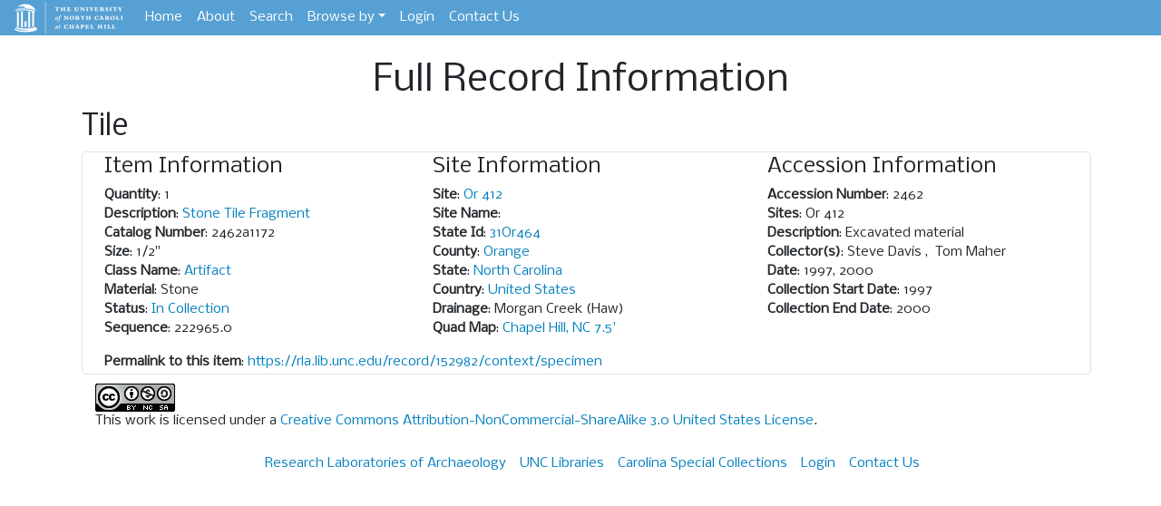

--- FILE ---
content_type: text/html; charset=utf-8
request_url: https://rla.lib.unc.edu/record/152982/context/specimen
body_size: 2384
content:
<!DOCTYPE html>
<html lang="en">
<head>
    <meta charset="utf-8">
    <meta content="IE=edge,chrome1" http-equiv="X-UA-Compatible">
    <meta name="viewport" content="width=device-width, initial-scale=1, maximum-scale=1">
    <meta content="Archaeology,Research Laboratories of Archaeology, North Carolina Archaeology, Archaeology Southeastern United States" name="keywords">
    <title>RLA-Full Record</title>
    <link type="text/css" rel="stylesheet" href="/static/bootstrap/css/bootstrap.css"/>
    <link href='https://fonts.googleapis.com/css?family=Nobile' rel='stylesheet' type='text/css'>
    <link type="text/css" rel="stylesheet" href="/static/css/style.css" media="screen"/>
    <script src="/static/js/jquery.min.js"></script>
    <script src="/static/bootstrap/js/bootstrap.min.js"></script>
    <script src="/static/js/jquery.cookie.js"></script>
    <script src="/static/js/facets.js"></script>
    <script src="/static/js/rla.js"></script>
    <script src="/static/js/search-thumbs.js"></script>
    
    <script type="text/javascript" src="/static/js/jquery.cookie.js"></script>
    <script type="text/javascript" src="/static/js/record_images.js"></script>

</head>
<body>
    
        <nav class="navbar navbar-expand-lg fixed-top  navbar-dark bg-dark">
            <a class="navbar-brand" href="https://unc.edu"><span class="sr-only">UNC Home</span></a>
            <button class="navbar-toggler" type="button" data-toggle="collapse" data-target="#navbarSupportedContent" aria-controls="navbarSupportedContent" aria-expanded="false" aria-label="Toggle navigation">
                <span class="navbar-toggler-icon"></span>
            </button>
            <div class="navbar-collapse collapse" id="navbarSupportedContent">
                <ul class="navbar-nav">
                    <li class="nav-item"><a class="nav-link" href="/">Home</a></li>
                    <li class="nav-item"><a class="nav-link" href="/about/">About</a></li>
                    <li class="nav-item"><a class="nav-link" href="/search/">Search</a></li>
                    <li class="nav-item dropdown">
                        <a class="nav-link dropdown-toggle" data-toggle="dropdown" href="#">Browse by<b class="caret"></b></a>
                        <div class="dropdown-menu">
                            <a class="dropdown-item" href="/browse/geo">Geography</a>
                            <a class="dropdown-item" href="/browse/material/">Material</a>
                            <a class="dropdown-item" href="/browse/category/">Category</a>
                        </div>
                    </li>
                    
                    
    <li class="nav-item"><a class="nav-link" href="/shib/login/?target=/record/152982/context/specimen">Login</a></li>


                    <li class="nav-item"><a class="nav-link" href="mailto:hlapham@unc.edu">Contact Us</a></li>
                </ul>
                
            </div>
        </nav>
    
    <div class="container-fluid">
        
        <h2 class="center full-record">Full Record Information</h2>
        
            
<div class="row">
    <div class="col">
        <h3 class="full">
            
                Tile
            
            
        </h3>
    </div>
</div>
<div class="row border full">
    <div class="col-4">
            <h4 class="info">Item Information</h4>
             <ul class="list-unstyled info">
                <li><strong>Quantity</strong>:  1 </li>
                <li><strong>Description</strong>: <a href='/search/?q="Stone+Tile+Fragment"'>Stone Tile Fragment</a></li>
                <li><strong>Catalog Number</strong>:  2462a1172</li>
                
                <li><strong>Size</strong>:  1/2&quot;</li>

                <li><strong>Class Name</strong>: <a href='/search/?q="Artifact"&selected_facets=class_name_exact:Artifact&selected_facets=site_exact:Or+412'>Artifact</a></li>
                <li><strong>Material</strong>:
                      
                          Stone
                      
                      

                </li>
                <li><strong>Status</strong>: <a href="/search/?q=In+Collection&selected_facets=status_exact:In+Collection">In Collection</a></li>
                <li><strong>Sequence</strong>:  222965.0</li>
                
            </ul>
        </div>

        <div class="col-4">
            <h4>Site Information</h4>
            <ul class="list-unstyled">
                <li><strong>Site</strong>: <a href="/record/5221/context/site">Or 412</a></li>
                <li><strong>Site Name</strong>: </li>
                <li><strong>State Id</strong>: <a href="/record/5221/context/site">31Or464</a></li>
                <li><strong>County</strong>: <a href='/search/?q="Orange"&selected_facets=county_exact:Orange'>Orange</a></li>
                <li><strong>State</strong>: <a href='/search/?q="North+Carolina"&selected_facets=state_exact:North+Carolina'>North Carolina</a></li>
                <li><strong>Country</strong>: <a href='/search/?q="United+States"&selected_facets=country_exact:United+States'>United States</a></li>
                <li><strong>Drainage</strong>: Morgan Creek (Haw)</li>
                <li><strong>Quad Map</strong>: <a href='/search/?q="Chapel+Hill,+NC+7.5&#x27;"&selected_facets=quad_map_exact:Chapel+Hill,+NC+7.5&#x27;'>Chapel Hill, NC 7.5&#x27;</a></li>
                
            </ul>
        </div>

        <div class="col-4">
            <h4>Accession Information</h4>
            <ul class="list-unstyled">
                <li><strong>Accession Number</strong>:  2462</li>
                <li><strong>Sites</strong>:
                    
                        Or 412
                    
                    
                </li>
                <li><strong>Description</strong>:  Excavated material</li>
                <li><strong>Collector(s)</strong>:
                    
                        Steve Davis
                    
                        ,&nbsp;
                    
                    
                        Tom Maher
                    
                    </li>
                <li><strong>Date</strong>:  1997, 2000</li>
                <li><strong>Collection Start Date</strong>:  1997</li>
                <li><strong>Collection End Date</strong>:  2000</li>

                
            </ul>
        </div>

    <div id="permalink" class="col">
    <strong>Permalink to this item</strong>: <a href="https://rla.lib.unc.edu/record/152982/context/specimen">https://rla.lib.unc.edu/record/152982/context/specimen</a>
</div>

</div>


<div class="row copyright">
    <div class="col">
        <a rel="license" href="http://creativecommons.org/licenses/by-nc-sa/3.0/us/">
            <img alt="Creative Commons License" style="border-width:0" src="http://i.creativecommons.org/l/by-nc-sa/3.0/us/88x31.png" />
        </a>
        <br />This work is licensed under a <a rel="license" href="http://creativecommons.org/licenses/by-nc-sa/3.0/us/">Creative Commons Attribution-NonCommercial-ShareAlike 3.0 United States License</a>.
    </div>
</div>
        

        <div class="row">
    <ul id="footer">
        <li><a href="https://archaeology.sites.unc.edu/">Research Laboratories of Archaeology</a></li>
        <li><a href="https://library.unc.edu/">UNC Libraries</a></li>
        <li><a href="https://dcr.lib.unc.edu/">Carolina Special Collections</a></li>
        
    <li class="nav-item"><a class="nav-link" href="/shib/login/?target=/record/152982/context/specimen">Login</a></li>


        
        <li><a href="mailto:hlapham@unc.edu">Contact Us</a></li>
    </ul>

        <!-- AddThis Button BEGIN -->
<div class="addthis_toolbox addthis_default_style addthis_32x32_style span8 offset4" style="padding-left: 20px">
<a class="addthis_button_preferred_1"></a>
<a class="addthis_button_preferred_2"></a>
<a class="addthis_button_preferred_3"></a>
<a class="addthis_button_preferred_4"></a>
<a class="addthis_button_preferred_5"></a>
<a class="addthis_button_preferred_6"></a>
<a class="addthis_button_compact"></a>
<a class="addthis_counter addthis_bubble_style"></a>
</div>
<script type="text/javascript" src="//s7.addthis.com/js/300/addthis_widget.js#pubid=ra-52a89bf60dd730c3"></script>
<!-- AddThis Button END -->
    <!-- Matomo Tag Manager -->
    <script>
        var _mtm = window._mtm = window._mtm || [];
        _mtm.push({'mtm.startTime': (new Date().getTime()), 'event': 'mtm.Start'});
        var d=document, g=d.createElement('script'), s=d.getElementsByTagName('script')[0];
        g.async=true; g.src='https://analytics.lib.unc.edu/js/container_X2tdjrUJ.js'; s.parentNode.insertBefore(g,s);
    </script>
    <!-- End Matomo Tag Manager -->

</div>

    </div>
</body>
</html>


--- FILE ---
content_type: application/javascript
request_url: https://rla.lib.unc.edu/static/js/rla.js
body_size: 552
content:
$(function() {
    var facet_action = new Facets();

    // open or hide a particular facet
    $('#view-facets').click(function(event) {
        var selector = event.target.id;
        if (selector === '') {
            return;
        }

        var is_open = event.target.className;
        // Here since the event handler is on the whole div.  Otherwise regular facet links wouldn't work.
        if(is_open === 'open' || is_open === 'closed' || is_open === 'facet-more') {
            event.preventDefault();
        }

        var facet = $("#" + event.target.id);



        if(facet.text() === 'More') {
            facet_action.showMore(facet);
        } else {
            facet_action.showLess(facet);
        }
    });

    // Add any selected facets to the Selected Facets list
    facet_action.addFacets();

    //Remove facets and search again
    $('#facet-list').click(function(event) {
        event.preventDefault();
        var facet = event.target.id;

        facet_action.removeFacets(facet);
   });

    // get search results
   var results_type = $('#results');
   var results = results_type
                   .children('div')
                   .filter('.background, .no-background');

   // See if cookie already set to grid
   if(parseInt($.cookie('rla-display')) === 2) {
        results.removeClass('col-12').addClass('grid col');
   }

   var display_type = $('#display');
   // Toggle list vs. grid view
   display_type.on('click', function(event) {
       event.preventDefault();
       var type = event.target.id;

       if (type === 'grid') {
           results.removeClass('col-12').addClass('grid col');
           $.cookie('rla-display', 2, { expires: 1});
       } else {
           results.removeClass('grid col').addClass('col-12');
           $.cookie('rla-display', 1, { expires: 1});
       }

       return false;
   });

   // If no results returned clean up the styling
   if ($('#results p').hasClass('alert-error')) {
       display_type.css('display', 'none');
       results_type.removeClass('results-border');
   }

   // Move NC to the top  of browse list
   $('#north_carolina').detach().prependTo('#state');
});

--- FILE ---
content_type: application/javascript
request_url: https://rla.lib.unc.edu/static/js/record_images.js
body_size: 462
content:
$(function() {
    var spec_list = $('#image-list a');
    var spec_size = spec_list.length;
    var context_list = $('#context-list a');
    var context_size = context_list.length;

    // Get specimen images
    if(spec_size) {
        spec_list.each(function() {
           get_image(this);
        });
    }

    // Get context images
    if(context_size) {
        context_list.each(function() {
            get_image(this);
        });
    }

    /**
     * Set linkout urls for images
      */
    var all_imgs = $('#image-list, #context-list');

    all_imgs.click(function() {
        var has_cookie = $.cookie("shib_auth");

        //If no cookie set one, but don't strip shib auth so first request will trigger it
        if(has_cookie === undefined) {
            $.cookie("shib_auth", 1);
        }

        // If cookie has been set update it to 2 and strip shib links.  Update cookie so stripping only tries to happen once.
        if(has_cookie == parseInt(1,10)) {
            $.cookie("shib_auth", 2);

            $(".image a").each(function() {
                var img_path = $(this);
                var img_link = img_path.attr("href");
                var new_link = img_link.split("target="); // super naive splitting

                img_path.attr("href", new_link[1]);
            });
        }
    });
});


// Seems a bit of overkill to make this a class
function get_image(this_value) {
    var that = $(this_value); // preserve context of this so records call in sequence

    if(that) {
        $.ajax({
            url: '/get_image/',
            type: 'get',
            data: {"uuid": that.attr('id')}
        }).done(function(data) {
            var img_alt = that.next().text();
            that.html('<img src="data:image/png;base64,' + data + '" alt="' + img_alt + '" />');
        });
    }
}

--- FILE ---
content_type: application/javascript
request_url: https://rla.lib.unc.edu/static/js/facets.js
body_size: 628
content:
function Facets() {
    /**
     * Get selected facets, if any from the url
     * @returns {Array}
     */
    this.getFacets = function() {
        var url = window.location.search.split('&'); // grabs url from ? on and splits fields on &;
        var num_vars = url.length;
        var regx = /^selected_facets.*$/;
        var facets = [];

        for (var i=0; i<num_vars; i++) {
            if (regx.test(url[i])) {
                facets.push(url[i])
            }
        }

        return facets;
    };

    /**
     * Adds the selected facet(s) to the selected facets box
     */
    this.addFacets = function() {
        var facets = this.getFacets();
        var facet_size = facets.length;
        var facet_names = [];
        var facet_list, name, facet_wording;

        if (facet_size > 0) {
            for (var i=0; i<facet_size; i++) {
                name = facets[i].split(':');
                facet_wording = decodeURI(name[name.length - 1]);
                facet_names.push("<li>" + facet_wording + ' <a id="' + facets[i]  + '" href="#">[X]</a></li>');
            }
            facet_list = facet_names.join('')
                            .replace(/\+/, ' '); // remove the + sign from multi-word facets
        } else {
            facet_list = "<li>No facets selected</li>";
        }

        $(facet_list).appendTo('#facet-list');
    };

    /**
     * Removes facet(s) from search and loads new search
     * http://stackoverflow.com/questions/8293983/how-to-use-window-location-replace-javascript
     * @var selected_facet
     */
    this.removeFacets = function(selected_facet) {
        var url_base = window.location.href.split('?')[0];
        var url_vars = window.location.search;
        var new_url_vars = url_vars.replace('&' + selected_facet, '', 'gi');

        window.location.replace(url_base + new_url_vars);
    };

    /**
     * Show more facet results
     * @param facet
     */
    this.showMore = function(facet) {
        facet.parent()
            .prevUntil('dt')
            .filter('.d-none')
            .addClass('not-hidden')
            .removeClass('d-none');

        facet.text('Less');
    };

    /**
     * Close list if showing more than 5 facet results
     * @param facet
     */
    this.showLess = function(facet) {
        facet.parent()
            .prevUntil('dt')
            .filter('.not-hidden')
            .removeClass('not-hidden')
            .addClass('d-none');

        facet.text('More');
    }
}